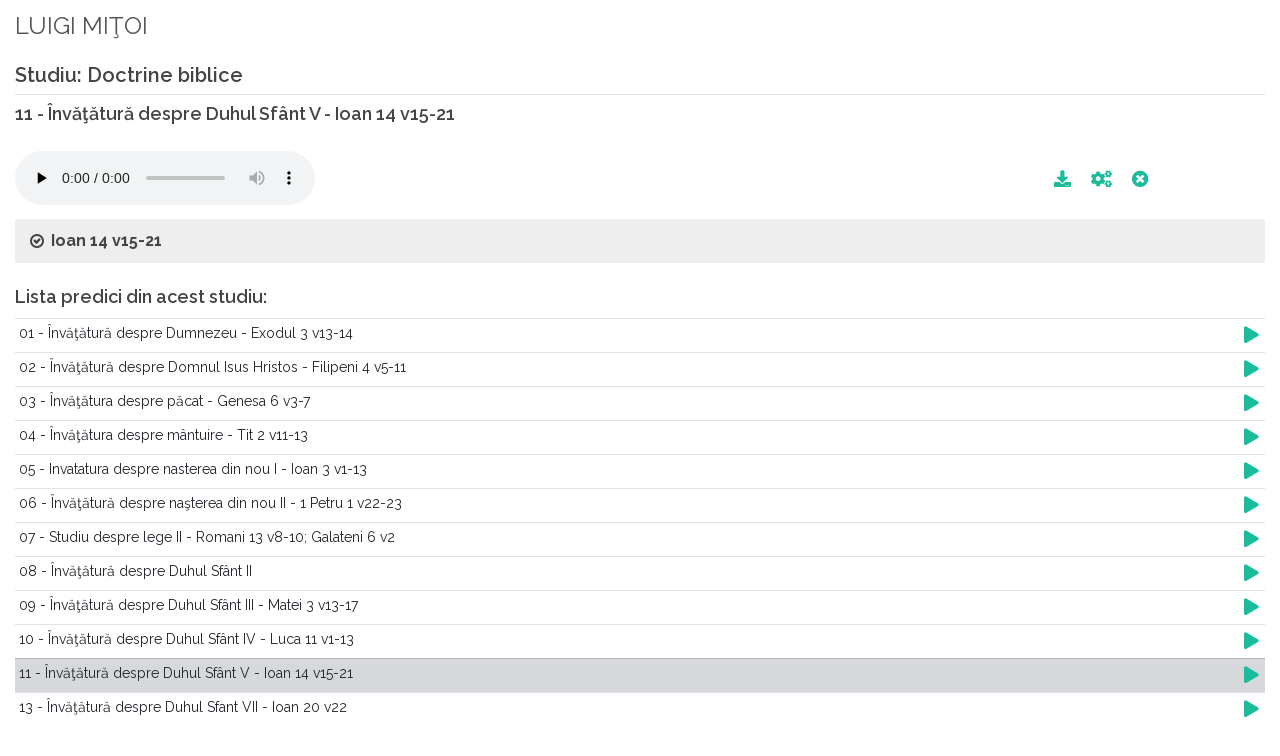

--- FILE ---
content_type: text/html; charset=UTF-8
request_url: https://www.predic.ro/predici-audio/14-luigi-mitoi/1137-11-nvatatura-despre-duhul-sfant-v.html
body_size: 5576
content:
<!DOCTYPE HTML>
<html>
	<head>
		<title>Predici Audio - LUIGI MIŢOI - 11 - Învăţătură despre Duhul Sfânt V</title>
		<meta name="keywords" content="www.predic.ro, predici, predica, predici audio si video, predici mp3, predici video, predici audio, prediclive, predic tv, marturii, transmisii directe, live, documentar, videoclip, resurse crestine, emisiuni audio, emisiuni video, misiune, studii, conferinte, concerte, programe publice, predici crestine, predici video crestine, video crestin, videoclipuri crestine, muzica crestina, documentare, live, materiale, predic live, filmari, baptista, penticostala, evanghelica, crestini, mantuire, neprihanire, pacat, Dumnezeu, Tatal, Fiul, Duhul Sfant, Duhul Sfint, Duhul Sfant, Isus, IIsus, rai, iad, pastorul, salvatorul, har, cauta in biblie">
		<meta name="classification" content="religie si spiritualitate">
		<meta name="language" content="ro">
		<meta http-equiv="content-type" content="text/html; charset=utf-8" />
		<meta name="author" content="SemiColonWeb" />
		<meta name='profitshareid' content='8f7a03a4cbf43304291d1aa8df26d381' />
		<meta name="viewport" content="width=device-width, initial-scale=1.0, maximum-scale=1.0, user-scalable=no">
		<link rel="SHORTCUT ICON" href="/images/logo coroana 120.png" />

    	<!-- Font Awesome -->
		<!--link rel="stylesheet" href="https://use.fontawesome.com/releases/v5.8.1/css/all.css" integrity="sha384-50oBUHEmvpQ+1lW4y57PTFmhCaXp0ML5d60M1M7uH2+nqUivzIebhndOJK28anvf" crossorigin="anonymous"-->
		
		<!-- Google Adsense -->
		
		<link rel="stylesheet" href="/assets/fonts/fontawesome/css/all.min.css" type="text/css" />
		
		<!-- JavaScripts
		============================================= -->

		<script type="text/javascript" src="/js/jquery.js"></script>
		<script type="text/javascript" src="/js/jquery-migrate.min.js"></script>
		<script type="text/javascript" src="/resources/js/jquery.shorten.1.0.js"></script>
		<script type="text/javascript" src="/js/plugins.js"></script>
		<script type="text/javascript" src="/resources/js/readmore.min.js"></script>

		<!-- Bootstrap Data Table Plugin -->
		<script src="/js/components/bs-datatable.js"></script>


		<script type="text/javascript" src="/resources/js/predicro.js"></script>

		
		<!-- Stylesheets
		============================================= -->
		<link href="https://fonts.googleapis.com/css?family=Lato:300,400,400italic,600,700|Raleway:300,400,500,600,700" rel="stylesheet" type="text/css" />
		<link rel="stylesheet" href="/css/bootstrap.css" type="text/css" />
		<link rel="stylesheet" href="/style.css" type="text/css" />
		<link rel="stylesheet" href="/css/swiper.css" type="text/css" />
		<link rel="stylesheet" href="/css/dark.css" type="text/css" />
		<link rel="stylesheet" href="/css/font-icons.css" type="text/css" />
		<link rel="stylesheet" href="/css/animate.css" type="text/css" />
		<link rel="stylesheet" href="/css/magnific-popup.css" type="text/css" />

		<!-- Bootstrap Data Table Plugin -->
		<link rel="stylesheet" href="/css/components/bs-datatable.css" type="text/css" />		

		<link rel="stylesheet" href="/css/responsive.css" type="text/css" />
		<meta name="viewport" content="width=device-width, initial-scale=1" />

		<link rel="stylesheet" href="/resources/css/predicro.css" type="text/css" />
		
		<!-- JavaScript SDK -->
		<div id="fb-root"></div>
		<script async defer crossorigin="anonymous" 
		src="https://connect.facebook.net/ro_RO/sdk.js#xfbml=1&version=v21.0&appId=210991208962484"></script>
	</head>

</head>

<body>

    <div class="container-fluid">

        <div class="row mt-0 pt-0 mb-2">
            <div class="col pt-2">
                <legend>LUIGI MIŢOI</legend>
            </div>
        </div>

                <h2 class="border-bottom pb-1">Studiu: Doctrine biblice</h2>
        
        <h4 class="mb-4">11 - Învăţătură despre Duhul Sfânt V - Ioan 14 v15-21</h4>

        <div id="tagAudioHolder" class="row mb-2">
            <div class="col-12 col-md-7">

                <audio id="tagAudio" preload="none" class="mejs__player" controls
                    data-mejsoptions='{"defaultAudioHeight": "50", "alwaysShowControls": "true"}'
                    style="max-width:100%;">
                    <source id="tagAudioSource" src="https://www.predic.ro/new_audio/14/Luigi Mitoi - Doctrine biblice - 11 - Invatatura despre Duhul Sfant V - Ioan 14 v15-21.mp3" type="audio/mp3">
                </audio>

            </div>

            <div class="col-12 col-md-4 text-right py-3 pr-4">
                <a id="btnDownload" style="font-size:120%" href="/download-audio.php?id=1137"
                    data-toggle="tooltip" data-placement="top" title="Download fisier!"><span
                        class="fa fa-download"></span></a>
                <a class="mx-3" style="font-size:120%" id="btnProblem" href="#"
                    onclick="doOnClickProblemButton(event,1137);return false;" data-toggle="tooltip"
                    data-placement="top" title="Raporteaza o problema la aceasta predica!"><span
                        class="fa fa-cogs"></span></a>
                <a id="btnOpenNewWindow" style="font-size:120%" href="#" onclick="window.close(); return false;"
                    data-toggle="tooltip" data-placement="top" title="Inchide predica!"><span
                        class="fa fa-times-circle"></span></a>
            </div>
        </div>


        <script>
        $(document).ready(function() {

            var audio = document.getElementById('tagAudio');
            audio.play();
            audio.currentTime = 0;
        });
        </script>



        
        <div id="divReference" class="toggle toggle-bg">
            <div id="txtSermonReference" class="togglet"><i class="toggle-closed icon-ok-circle"></i><i
                    class="toggle-open icon-remove-circle"></i>Ioan 14 v15-21</div>
            <div id="textBiblicHolder" class="togglec"><p>"<b>15</b>. Dacă Mă iubiţi, veţi păzi poruncile Mele.
 <br/><b>16</b>. Şi Eu voi ruga pe Tatăl, şi El vă va da un alt Mângâietor, care să rămână cu voi în veac;
 <br/><b>17</b>. şi anume Duhul adevărului, pe care lumea nu-L poate primi, pentru că nu-L vede şi nu-L cunoaşte; dar voi Îl cunoaşteţi, căci rămâne cu voi şi va fi în voi.
 <br/><b>18</b>. Nu vă voi lăsa orfani, Mă voi întoarce la voi.
 <br/><b>19</b>. Peste puţină vreme, lumea nu Mă va mai vedea, dar voi Mă veţi vedea; pentru că Eu trăiesc, şi voi veţi trăi.
 <br/><b>20</b>. În ziua aceea, veţi cunoaşte că Eu sunt în Tatăl Meu, că voi sunteţi în Mine şi că Eu sunt în voi.
 <br/><b>21</b>. Cine are poruncile Mele şi le păzeşte acela Mă iubeşte; şi cine Mă iubeşte va fi iubit de Tatăl Meu. Eu îl voi iubi şi Mă voi arăta lui.”
 <br/>" - <i><b><a href="http://www.ebible.ro/biblia/romana-diacritice/cornilescu/ioan/14/15-21/#15" alt="Biblia Online in Limba Romana" title="Biblia On-line în Limba Română" target="_blank">Ioan 14 v15-21</a></b></i></p></div>
        </div>



        
        <div class="row">
            <div id="prediciStudiuHolder" class="col-12">
                <h4 class="mb-2">Lista predici din acest studiu:</h4><table class="table table-hover"><tr id="rowSermon_1136" class="linie_tabel" onclick="window.location.href='/predici-audio/14-luigi-mitoi/1136-01-nvatatura-despre-dumnezeu.html'; return false;"><td class="p-1"><a name="1136"></a>01 - Învăţătură despre Dumnezeu - Exodul 3 v13-14</td><td class="p-1" width="25"><a href="#" style="font-size:1.2em"><span class="fa fa-play"></span></a></td></tr><tr id="rowSermon_685" class="linie_tabel" onclick="window.location.href='/predici-audio/14-luigi-mitoi/685-02-nvatatura-despre-domnul-isus-hristos.html'; return false;"><td class="p-1"><a name="685"></a>02 - Învăţătură despre Domnul Isus Hristos - Filipeni 4 v5-11</td><td class="p-1" width="25"><a href="#" style="font-size:1.2em"><span class="fa fa-play"></span></a></td></tr><tr id="rowSermon_684" class="linie_tabel" onclick="window.location.href='/predici-audio/14-luigi-mitoi/684-03-nvatatura-despre-pacat.html'; return false;"><td class="p-1"><a name="684"></a>03 - Învăţătura despre păcat - Genesa 6 v3-7</td><td class="p-1" width="25"><a href="#" style="font-size:1.2em"><span class="fa fa-play"></span></a></td></tr><tr id="rowSermon_688" class="linie_tabel" onclick="window.location.href='/predici-audio/14-luigi-mitoi/688-04-nvatatura-despre-mntuire.html'; return false;"><td class="p-1"><a name="688"></a>04 - Învăţătura despre mântuire - Tit 2 v11-13</td><td class="p-1" width="25"><a href="#" style="font-size:1.2em"><span class="fa fa-play"></span></a></td></tr><tr id="rowSermon_686" class="linie_tabel" onclick="window.location.href='/predici-audio/14-luigi-mitoi/686-05-invatatura-despre-nasterea-din-nou-i.html'; return false;"><td class="p-1"><a name="686"></a>05 - Invatatura despre nasterea din nou I - Ioan 3 v1-13</td><td class="p-1" width="25"><a href="#" style="font-size:1.2em"><span class="fa fa-play"></span></a></td></tr><tr id="rowSermon_687" class="linie_tabel" onclick="window.location.href='/predici-audio/14-luigi-mitoi/687-06-nvatatura-despre-naterea-din-nou-ii.html'; return false;"><td class="p-1"><a name="687"></a>06 - Învăţătură despre naşterea din nou II - 1 Petru 1 v22-23</td><td class="p-1" width="25"><a href="#" style="font-size:1.2em"><span class="fa fa-play"></span></a></td></tr><tr id="rowSermon_849" class="linie_tabel" onclick="window.location.href='/predici-audio/14-luigi-mitoi/849-07-studiu-despre-lege-ii.html'; return false;"><td class="p-1"><a name="849"></a>07 - Studiu despre lege II - Romani 13 v8-10; Galateni 6 v2</td><td class="p-1" width="25"><a href="#" style="font-size:1.2em"><span class="fa fa-play"></span></a></td></tr><tr id="rowSermon_3863" class="linie_tabel" onclick="window.location.href='/predici-audio/14-luigi-mitoi/3863-08-nvatatura-despre-duhul-sfnt-ii.html'; return false;"><td class="p-1"><a name="3863"></a>08 - Învăţătură despre Duhul Sfânt II</td><td class="p-1" width="25"><a href="#" style="font-size:1.2em"><span class="fa fa-play"></span></a></td></tr><tr id="rowSermon_3864" class="linie_tabel" onclick="window.location.href='/predici-audio/14-luigi-mitoi/3864-09-nvatatura-despre-duhul-sfnt-iii.html'; return false;"><td class="p-1"><a name="3864"></a>09 - Învăţătură despre Duhul Sfânt III - Matei 3 v13-17</td><td class="p-1" width="25"><a href="#" style="font-size:1.2em"><span class="fa fa-play"></span></a></td></tr><tr id="rowSermon_742" class="linie_tabel" onclick="window.location.href='/predici-audio/14-luigi-mitoi/742-10-nvatatura-despre-duhul-sfnt-iv.html'; return false;"><td class="p-1"><a name="742"></a>10 - Învăţătură despre Duhul Sfânt IV - Luca 11 v1-13</td><td class="p-1" width="25"><a href="#" style="font-size:1.2em"><span class="fa fa-play"></span></a></td></tr><tr id="rowSermon_1137" class="linie_tabel table-secondary" onclick="window.location.href='/predici-audio/14-luigi-mitoi/1137-11-nvatatura-despre-duhul-sfnt-v.html'; return false;"><td class="p-1"><a name="1137"></a>11 - Învăţătură despre Duhul Sfânt V - Ioan 14 v15-21</td><td class="p-1" width="25"><a href="#" style="font-size:1.2em"><span class="fa fa-play"></span></a></td></tr><tr id="rowSermon_1138" class="linie_tabel" onclick="window.location.href='/predici-audio/14-luigi-mitoi/1138-13-nvatatura-despre-duhul-sfant-vii.html'; return false;"><td class="p-1"><a name="1138"></a>13 - Învăţătură despre Duhul Sfant VII - Ioan 20 v22</td><td class="p-1" width="25"><a href="#" style="font-size:1.2em"><span class="fa fa-play"></span></a></td></tr><tr id="rowSermon_1139" class="linie_tabel" onclick="window.location.href='/predici-audio/14-luigi-mitoi/1139-14-nvatatura-despre-duhul-sfnt-viii.html'; return false;"><td class="p-1"><a name="1139"></a>14 - Învăţătură despre Duhul Sfânt VIII - Fapte 1 v14</td><td class="p-1" width="25"><a href="#" style="font-size:1.2em"><span class="fa fa-play"></span></a></td></tr><tr id="rowSermon_1140" class="linie_tabel" onclick="window.location.href='/predici-audio/14-luigi-mitoi/1140-15-nvatatura-despre-duhul-sfnt-ix.html'; return false;"><td class="p-1"><a name="1140"></a>15 - Învăţătură despre Duhul Sfânt IX - Fapte 10 v44-48</td><td class="p-1" width="25"><a href="#" style="font-size:1.2em"><span class="fa fa-play"></span></a></td></tr><tr id="rowSermon_1141" class="linie_tabel" onclick="window.location.href='/predici-audio/14-luigi-mitoi/1141-16-nvatatura-despre-partea-domnului-i.html'; return false;"><td class="p-1"><a name="1141"></a>16 - Învăţătură despre partea Domnului I - Genesa 14 v17-20</td><td class="p-1" width="25"><a href="#" style="font-size:1.2em"><span class="fa fa-play"></span></a></td></tr><tr id="rowSermon_1142" class="linie_tabel" onclick="window.location.href='/predici-audio/14-luigi-mitoi/1142-17-nvatatura-despre-partea-domnului-ii.html'; return false;"><td class="p-1"><a name="1142"></a>17 - Învăţătură despre partea Domnului II - Maleahi 3 v7-12</td><td class="p-1" width="25"><a href="#" style="font-size:1.2em"><span class="fa fa-play"></span></a></td></tr><tr id="rowSermon_1143" class="linie_tabel" onclick="window.location.href='/predici-audio/14-luigi-mitoi/1143-18-nvatatura-despre-partea-domnului-iii.html'; return false;"><td class="p-1"><a name="1143"></a>18 - Învăţătură despre partea Domnului III</td><td class="p-1" width="25"><a href="#" style="font-size:1.2em"><span class="fa fa-play"></span></a></td></tr><tr id="rowSermon_2816" class="linie_tabel" onclick="window.location.href='/predici-audio/14-luigi-mitoi/2816-19-nvatatura-despre-partea-domnului-iv.html'; return false;"><td class="p-1"><a name="2816"></a>19 - Învăţătură despre partea Domnului IV - Proverbe 3 v9-10</td><td class="p-1" width="25"><a href="#" style="font-size:1.2em"><span class="fa fa-play"></span></a></td></tr><tr id="rowSermon_2818" class="linie_tabel" onclick="window.location.href='/predici-audio/14-luigi-mitoi/2818-21-nvatatura-despre-rugaciune-ii-de-ce-trebuie-sa-ne-rugam.html'; return false;"><td class="p-1"><a name="2818"></a>21 - Învăţătură despre rugăciune II - De ce trebuie să ne rugăm?</td><td class="p-1" width="25"><a href="#" style="font-size:1.2em"><span class="fa fa-play"></span></a></td></tr><tr id="rowSermon_2819" class="linie_tabel" onclick="window.location.href='/predici-audio/14-luigi-mitoi/2819-22-nvatatura-despre-rugaciune-iii-ce-este-rugaciunea.html'; return false;"><td class="p-1"><a name="2819"></a>22 - Învăţătură despre rugăciune III - Ce este rugăciunea? - Fapte 3 v1</td><td class="p-1" width="25"><a href="#" style="font-size:1.2em"><span class="fa fa-play"></span></a></td></tr><tr id="rowSermon_2820" class="linie_tabel" onclick="window.location.href='/predici-audio/14-luigi-mitoi/2820-23-nvatatura-despre-rugaciune-iv.html'; return false;"><td class="p-1"><a name="2820"></a>23 - Învăţătura despre rugăciune IV - Iacov 5 v13-18</td><td class="p-1" width="25"><a href="#" style="font-size:1.2em"><span class="fa fa-play"></span></a></td></tr><tr id="rowSermon_2821" class="linie_tabel" onclick="window.location.href='/predici-audio/14-luigi-mitoi/2821-24-nvatatura-despre-rugaciune-v-motive-de-ce-dumnezeu-nu-asculta-rugaciunea.html'; return false;"><td class="p-1"><a name="2821"></a>24 - Învăţătură despre rugăciune V - Motive de ce Dumnezeu nu asculta rugăciunea</td><td class="p-1" width="25"><a href="#" style="font-size:1.2em"><span class="fa fa-play"></span></a></td></tr><tr id="rowSermon_2822" class="linie_tabel" onclick="window.location.href='/predici-audio/14-luigi-mitoi/2822-25-nvatatura-despre-post-i.html'; return false;"><td class="p-1"><a name="2822"></a>25 - Învăţătură despre post I - Matei 9 v14-17</td><td class="p-1" width="25"><a href="#" style="font-size:1.2em"><span class="fa fa-play"></span></a></td></tr><tr id="rowSermon_2823" class="linie_tabel" onclick="window.location.href='/predici-audio/14-luigi-mitoi/2823-26-nvatatura-despre-post-ii.html'; return false;"><td class="p-1"><a name="2823"></a>26 - Învăţătură despre post II - Matei 6 v16-18</td><td class="p-1" width="25"><a href="#" style="font-size:1.2em"><span class="fa fa-play"></span></a></td></tr><tr id="rowSermon_2824" class="linie_tabel" onclick="window.location.href='/predici-audio/14-luigi-mitoi/2824-28-nvatatura-despre-post-iv.html'; return false;"><td class="p-1"><a name="2824"></a>28 - Învăţătură despre post IV - Ieremia 36 v6</td><td class="p-1" width="25"><a href="#" style="font-size:1.2em"><span class="fa fa-play"></span></a></td></tr><tr id="rowSermon_2825" class="linie_tabel" onclick="window.location.href='/predici-audio/14-luigi-mitoi/2825-29-nvatatura-despre-cina-domnului-i.html'; return false;"><td class="p-1"><a name="2825"></a>29 - Învăţătură despre Cina Domnului I - Matei 26 v17-20, 26-29</td><td class="p-1" width="25"><a href="#" style="font-size:1.2em"><span class="fa fa-play"></span></a></td></tr><tr id="rowSermon_2826" class="linie_tabel" onclick="window.location.href='/predici-audio/14-luigi-mitoi/2826-30-nvatatura-despre-cina-domnului-ii.html'; return false;"><td class="p-1"><a name="2826"></a>30 - Învăţătură despre Cina Domnului II - Matei 26 v17-20</td><td class="p-1" width="25"><a href="#" style="font-size:1.2em"><span class="fa fa-play"></span></a></td></tr><tr id="rowSermon_3852" class="linie_tabel" onclick="window.location.href='/predici-audio/14-luigi-mitoi/3852-31-nvatatura-despre-biserica-i.html'; return false;"><td class="p-1"><a name="3852"></a>31 - Învăţătură despre Biserică I - Matei 16 v13-20</td><td class="p-1" width="25"><a href="#" style="font-size:1.2em"><span class="fa fa-play"></span></a></td></tr><tr id="rowSermon_3853" class="linie_tabel" onclick="window.location.href='/predici-audio/14-luigi-mitoi/3853-32-nvatatura-despre-biserica-ii.html'; return false;"><td class="p-1"><a name="3853"></a>32 - Învăţătură despre Biserică II - Fapte 14 v21-28</td><td class="p-1" width="25"><a href="#" style="font-size:1.2em"><span class="fa fa-play"></span></a></td></tr><tr id="rowSermon_3854" class="linie_tabel" onclick="window.location.href='/predici-audio/14-luigi-mitoi/3854-33-nvatatura-despre-biserica-iii.html'; return false;"><td class="p-1"><a name="3854"></a>33 - Învăţătură despre Biserică III - Fapte 20 v21</td><td class="p-1" width="25"><a href="#" style="font-size:1.2em"><span class="fa fa-play"></span></a></td></tr><tr id="rowSermon_3855" class="linie_tabel" onclick="window.location.href='/predici-audio/14-luigi-mitoi/3855-34-nvatatura-despre-biserica-iv.html'; return false;"><td class="p-1"><a name="3855"></a>34 - Învăţătură despre Biserică IV - Efeseni 1 v17-23</td><td class="p-1" width="25"><a href="#" style="font-size:1.2em"><span class="fa fa-play"></span></a></td></tr><tr id="rowSermon_3865" class="linie_tabel" onclick="window.location.href='/predici-audio/14-luigi-mitoi/3865-37-nvatatura-despre-ngeri-iii.html'; return false;"><td class="p-1"><a name="3865"></a>37 - Învăţătură despre îngeri III - Judecatori 2 v1-2</td><td class="p-1" width="25"><a href="#" style="font-size:1.2em"><span class="fa fa-play"></span></a></td></tr><tr id="rowSermon_3856" class="linie_tabel" onclick="window.location.href='/predici-audio/14-luigi-mitoi/3856-39-nvatatura-despre-actele-de-cult-ii.html'; return false;"><td class="p-1"><a name="3856"></a>39 - Învăţătură despre actele de cult II - Fapte 13 v1-4</td><td class="p-1" width="25"><a href="#" style="font-size:1.2em"><span class="fa fa-play"></span></a></td></tr><tr id="rowSermon_3857" class="linie_tabel" onclick="window.location.href='/predici-audio/14-luigi-mitoi/3857-40-nvatatura-despre-moarte-i.html'; return false;"><td class="p-1"><a name="3857"></a>40 - Învăţătură despre moarte I - Evrei 9 v27</td><td class="p-1" width="25"><a href="#" style="font-size:1.2em"><span class="fa fa-play"></span></a></td></tr><tr id="rowSermon_3858" class="linie_tabel" onclick="window.location.href='/predici-audio/14-luigi-mitoi/3858-41-nvatatura-despre-moarte-ii.html'; return false;"><td class="p-1"><a name="3858"></a>41 - Învăţătură despre moarte II - 1 Corinteni 15 v12-26</td><td class="p-1" width="25"><a href="#" style="font-size:1.2em"><span class="fa fa-play"></span></a></td></tr><tr id="rowSermon_3859" class="linie_tabel" onclick="window.location.href='/predici-audio/14-luigi-mitoi/3859-42-nvatatura-despre-nvierea-mortiilor-i.html'; return false;"><td class="p-1"><a name="3859"></a>42 - Învăţătură despre învierea morţiilor I - 1 Corinteni 15 v1-58</td><td class="p-1" width="25"><a href="#" style="font-size:1.2em"><span class="fa fa-play"></span></a></td></tr><tr id="rowSermon_3860" class="linie_tabel" onclick="window.location.href='/predici-audio/14-luigi-mitoi/3860-43-nvatatura-despre-nvierea-mortilor-ii.html'; return false;"><td class="p-1"><a name="3860"></a>43 - Învăţătură despre învierea morţilor II - 1 Corinteni 15 v1-58</td><td class="p-1" width="25"><a href="#" style="font-size:1.2em"><span class="fa fa-play"></span></a></td></tr><tr id="rowSermon_3861" class="linie_tabel" onclick="window.location.href='/predici-audio/14-luigi-mitoi/3861-44-nvatatura-despre-nvierea-mortilor-iii.html'; return false;"><td class="p-1"><a name="3861"></a>44 - Învăţătură despre învierea morţilor III - 1 Corinteni 15 v1-58</td><td class="p-1" width="25"><a href="#" style="font-size:1.2em"><span class="fa fa-play"></span></a></td></tr><tr id="rowSermon_3862" class="linie_tabel" onclick="window.location.href='/predici-audio/14-luigi-mitoi/3862-45-argumente-pro-nviere.html'; return false;"><td class="p-1"><a name="3862"></a>45 - Argumente pro-înviere - 1 Corinteni 15 v50-58</td><td class="p-1" width="25"><a href="#" style="font-size:1.2em"><span class="fa fa-play"></span></a></td></tr></table>            </div>
        </div>

    </div>

    <script>
function doOnClickProblemButton(event, id, sermonType) {
    event.preventDefault();
    if( sermonType === undefined ) sermonType = "audio";
    $("#problemSermonID").val(id);
    $("#sermonType").val(sermonType);
	$("#otherProblem").val('');
	$("#selectProblem").val('');
    $('#modalProblemForm').modal('show');
}

function doOnSubmit() {

    var form = document.getElementById('frmProblem'); // give the form an ID
    var data = new FormData(form); // create formData object

    $.ajax({
        url: '/resources/app/sendAlert.php',
        data: data,
        cache: false,
        contentType: false,
        processData: false,
        method: 'POST',
        type: 'POST', // For jQuery < 1.9
        success: function(data) {
			$("#modalProblemForm").modal("hide");
			
			//$('#notificationMessage').attr('data-notify-type','success').attr('data-notify-msg', 'Mesajul a fost trimis.');
			SEMICOLON.widget.notifications( jQuery('#notificationMessage') );
        }
    });
}
</script>
<!-- Small modal -->

<div id="notificationMessage" data-notify-position="bottom-right" data-notify-type="success" data-notify-msg="Mesajul a fost trimis. Vă mulţumim!"></div>

<div id="modalProblemForm" class="modal fade bs-example-modal-sm" tabindex="-1" role="dialog" style="z-index:1500;"
    aria-labelledby="mySmallModalLabel" aria-hidden="true">
    <div class="modal-dialog">
        <div class="modal-content">

            <div class="modal-header">
                <h4 class="modal-title" id="myModalLabel">Semnalează o problemă!</h4>
                <button type="button" class="close" data-dismiss="modal" aria-hidden="true">&times;</button>
            </div>
            <div class="modal-body">

                <form action="/resources/app/sendAlert.php" class="nobottommargin" id="frmProblem" method="post">

                    <input id="problemSermonID" name="problemSermonID" type="hidden" />

                    <input id="sermonType" name="sermonType" type="hidden" value="audio" />

                    <div class="col_full text-left">
                        <label for="selectProblem">La această resursă am observat că </label>
                        <select id="selectProblem" name="selectProblem" class="sm-form-control" required>
                            <option value="">-- Selectează --</option>
                            <option value="Nu porneşte">Nu porneşte</option>
                            <option value="Nu pot asculta/vizualiza">Nu pot asculta/ vizualiza</option>
                            <option value="Nu pot derula">Nu pot derula</option>
                            <option value="Se întrerupe">Se întrerupe</option>
                            <option value="Nu se termină">Nu se termină</option>
                            <option value="Sunetul e slab">Sunetul e slab</option>
                            <option value="Dublură |*scrieţi detalii">Dublură |*scrieţi detalii</option>
                            <option value="Numele predicatorului e greşit">Numele predicatorului e greşit</option>
                            <option value="Titlul greşit">Titlul greşit</option>
                            <option value="Studiul greşit">Studiul greşit</option>
                            <option value="Nu face parte din acest studiu">Nu face parte din acest studiu</option>
                            <option value="Referinţa biblică greşită">Referintă biblică greşită</option>
                        </select>
                    </div>

                    <div class="col_full text-left">
                        <label for="otherProblem">Altele |* Specificatii | Detalii</label>
                        <textarea class="sm-form-control" id="otherProblem" name="otherProblem" rows="3" required></textarea>
                    </div>

                    <div class="col_full text-right">
                        <button class="button button-circle" type="button"
                            onclick="doOnSubmit();">Trimite</button>
                    </div>
                </form>
            </div>

        </div>
    </div>
</div>	
    <!-- Footer Scripts
	============================================= -->
    <script type="text/javascript" src="/js/functions.js"></script>
</body>

</html>

--- FILE ---
content_type: application/javascript
request_url: https://www.predic.ro/resources/js/predicro.js
body_size: 2773
content:
$(document).ready(function () {

    $(window).scroll(function () {
        if ($(this).scrollTop() > 1600) {
            $('.scrollup').fadeIn();
        } else {
            $('.scrollup').fadeOut();
        }
    });

    $('.scrollup').click(function () {
        $("html, body").animate({ scrollTop: 0 }, 600);
        return false;
    });

    $('.mai-mult').readmore({
        speed: 75,
        collapsedHeight: 125,
        moreLink: '<a href="#">(continuare)</a>',
        lessLink: '<a href="#">(restrange)</a>'
    });

    // codul pentru restrangere text prea lung - de aici
    $(".mai-multe").shorten({
        "showChars": 150,
        "moreText": "(continuare)",
        "lessText": "(restrange)",
    });
    // pina aici
});

function hideOtherDivs() {

    $('#prediciStudiuHolder').html('');
    //$('#textBiblicHolder').html('');
    //$('#tagAudio')[0].pause();
    //$('#tagAudioHolder').removeClass('d-inline').addClass('d-none');

}


function doOnClickPlayResursaAudioInPagina(title, url, sermonID) {

    var audio = document.getElementById('tagAudio');

    $('#tagAudioHolder').removeClass('d-none').addClass('d-flex');

    var source = document.getElementById('tagAudioSource');
    source.src = 'https://www.predic.ro/' + url;

    audio.load();
    audio.play();

    $('#txtSermonAudioName').html(title);

    $('#btnDownload').attr('href', '/download-audio.php?id=' + sermonID);
    $('#btnProblem').attr('onclick', 'doOnClickProblemButton(event,' + sermonID + ');return false;');
    $('#btnOpenNewWindow').attr('onclick', 'doOnClickOpenNewWindow("/resurse-audio/' + sermonID + '.html","resursa-audio");return false;');

    $('.linie_tabel').removeClass('table-secondary');

    $('#rowSermon_' + sermonID).addClass('table-secondary');
}



/**
 ***********************************************************************************************************************************************
 * PREDICI AUDIO
 ***********************************************************************************************************************************************
 */


function doOnClickStudiuAudio(event, preacherID, studiuID) {

    event.preventDefault();
    displaySermonsList(preacherID, studiuID);
}


function displaySermonsList(preacherID, studiuID) {

    if (preacherID == 0)
        return;

    hideOtherDivs();

    $.ajax({
        url: '/resources/app/getPrediciAudioStudiu.php',
        type: 'POST',
        data: {
            preacherID: preacherID,
            studiuID: studiuID
        },
        datatype: 'json',
        success: function (data, status, jqXHR) {

            var records = JSON.parse(data);

            var html = '<table class="table table-hover">';

            records.forEach((row, index) => {
                var media_file = "/new_audio/" + row.preacher_id + "/" + row.file;

                html += '<tr id="rowSermon_' + row.id + '" class="linie_tabel" onclick="doOnClickPlayAudioInPage( \'' + row.name + '\',\'' + media_file + '\',' + row.preacher_id + ',' + row.id + '); return false;">';
                if (row.reference != '')
                    html += '<td class="p-1"><a name="' + row.id + '"></a>' + row.name + ' - ' + row.reference + '</td>';
                else
                    html += '<td class="p-1"><a name="' + row.id + '"></a>' + row.name + '</td>';
                html += '<td class="p-1" width="25"><a href="#" style="font-size:1.2em"><span class="fa fa-play"></span></a></td>';
                html += '</tr>';
            });

            html += '</table>';

            $('#prediciStudiuHolder').html(html);

        },
        error: function (jqXHR, status, err) {
            alert(jqXHR.statusText);
        }
    });

}


function doOnClickPlayAudioInPage(title, url, preacherID, sermonID) {

    var audio = document.getElementById('tagAudio');

    $('#tagAudioHolder').removeClass('d-none').addClass('d-flex');

    var source = document.getElementById('tagAudioSource');
    source.src = 'https://www.predic.ro/' + url;

    audio.load();
    audio.play();

    $.ajax({
        url: '/resources/app/getTextBiblicPredica.php',
        type: 'POST',
        data: {
            preacherID: preacherID,
            sermonID: sermonID
        },
        datatype: 'json',
        success: function (data, status, jqXHR) {
            infoSermonAudio = JSON.parse(data);

            if (infoSermonAudio.study_name != "") {
                $('#txtStudyName').html("Studiu: " + infoSermonAudio.study_name);
                $('#txtStudyName').removeClass('d-none').addClass('d-block');
            } else {
                $('#txtStudyName').removeClass('d-block').addClass('d-none');
            }

            $('#txtPreacherName').html(infoSermonAudio.preacher_name);
            $('#txtSermonAudioName').html(infoSermonAudio.sermon_name);

            if (infoSermonAudio.sermon_reference != "" && infoSermonAudio.text != "") {
                $('#txtSermonReference').html('<i class="toggle-closed icon-ok-circle"></i><i class="toggle-open icon-remove-circle"></i>' + infoSermonAudio.sermon_reference);
                $('#textBiblicHolder').html(infoSermonAudio.text);
                $('#divReference').removeClass('d-none').addClass('d-block');
            } else {
                $('#divReference').removeClass('d-block').addClass('d-none');
            }

            $('#btnDownload').attr('href', '/download-audio.php?id=' + sermonID);
            $('#btnProblem').attr('onclick', 'doOnClickProblemButton(event,' + sermonID + ');return false;');
            $('#btnOpenNewWindow').attr('onclick', 'doOnClickOpenNewWindow("' + infoSermonAudio.link + '");return false;');

            $('.linie_tabel').removeClass('table-secondary');

            $('#rowSermon_' + sermonID).addClass('table-secondary');
        },
        error: function (jqXHR, status, err) {
            alert(jqXHR.statusText);
        }
    });
}


function doOnClickOpenNewWindow(link, tip) {

    if (tip === undefined) tip = 'predica-audio';

    var height = (tip == "resursa-audio") ? 140 : 400;

    var y = (screen.availHeight - 600) / 2;
    var x = (screen.availWidth - height) / 2;

    var audio = document.getElementById('tagAudio');
    if (audio) {
        var currentTime = audio.currentTime;
        audio.pause();
    }

    var optiuni = 'width=600,height=' + height + ',screenX=' + x + ',screenY=' + y + ',top=' + y + ',left=' + x + ',scrollbars=yes,resizable=yes,location=no,toolbar=yes,status=no,menubar=no,titlebar=no';
    //player.pause();

    window.open(link + '?currentTime=' + currentTime, 'predicaudio', optiuni);


    //open_new_audio( ); 
    return false;
}




/**
 ***********************************************************************************************************************************************
 * PREDICI VIDEO
 ***********************************************************************************************************************************************
 */



/**
 * se apeleaza la click pe un nume de Studiu Video in pagina Predici Video
 * @param {*} event 
 * @param {*} preacherID 
 * @param {*} studiuID 
 */
function doOnClickStudiuVideo(event, preacherID, studiuID) {
    event.preventDefault();
    afiseazaListaPrediciVideo(preacherID, studiuID);
}



/**
 * Creeaza lista de predici video ale predicatorului preacherID care fac parte din studiul studiuID
 * Daca studiuID = 0 atunci afiseaza lista de predici video fara studiu ale predicatorului preacherID
 * @param {*} preacherID 
 * @param {*} studiuID 
 */
function afiseazaListaPrediciVideo(preacherID, studiuID) {

    $("#titluPredica").html("");

    if (preacherID == 0)
        return;

    hideOtherDivs();

    $.ajax({
        url: '/resources/app/getPrediciVideoStudiu.php',
        type: 'POST',
        data: {
            preacherID: preacherID,
            studiuID: studiuID
        },
        datatype: 'json',
        success: function (data, status, jqXHR) {

            var records = JSON.parse(data);

            var html = '<table class="table table-hover">';

            records.forEach((row, index) => {
                html += '<tr id="rowSermon_' + row.id + '" class="linie_tabel" onclick="doOnClickPlayVideoInModal(' + row.id + '); return false;">';
                if (row.reference != '')
                    html += '<td class="p-1"><a name="' + row.id + '"></a>' + row.name + ' - ' + row.reference + '</td>';
                else
                    html += '<td class="p-1"><a name="' + row.id + '"></a>' + row.name + '</td>';
                html += '<td class="p-1" width="25"><a href="#" style="font-size:1.2em"><span class="fa fa-play"></span></a></td>';
                html += '</tr>';
            });

            html += '</table>';

            $('#prediciStudiuHolder').html(html);
        },
        error: function (jqXHR, status, err) {
            alert(jqXHR.statusText);
        }
    });

}



/**
 * Se apeleaza la click pe butonul Play in lista de Predici Video ( cu studiu sau fara )
 * @param {*} id 
 */
function doOnClickPlayVideoInModal(id, type) {

    // type = 1 - predica video, 2 - resursa video

    if (type === undefined) type = 1;

    $.ajax({
        url: '/resources/app/getVideoByID.php',
        type: 'POST',
        data: {
            id: id,
            type: type,
        },
        datatype: 'json',
        success: function (data, status, jqXHR) {

            video = JSON.parse(data);

            if (video.youtube_id != '') {

                // YouTube video

                $("#video").removeClass("d-block").addClass("d-none");
                $("#contentVideoModal").removeClass("d-none").addClass("d-block");

                //var videoEmbedCode =
                //    '<iframe class="embed-responsive-item" width="720" height="405" src="https://www.youtube.com/embed/' + video
                //        .youtube_id + '?autoplay=1" frameborder="0" allowfullscreen></iframe>';

                var videoEmbedCode = '<iframe width="560" height="315" src="https://www.youtube.com/embed/' + video.youtube_id + '" title="" frameborder="0" allow="accelerometer; autoplay; clipboard-write; encrypted-media; gyroscope; picture-in-picture" allowfullscreen></iframe>';
                $("#contentVideoModal").html(videoEmbedCode);

            } else if (video.vimeo_id != '') {

                // Vimeo video

                $("#video").removeClass("d-block").addClass("d-none");
                $("#contentVideoModal").removeClass("d-none").addClass("d-block");

                videoEmbedCode = '<iframe class="embed-responsive-item" src="https://player.vimeo.com/video/' + video.vimeo_id +
                    '?autoplay=1&byline=0&color=b35814" width="720" height="405" frameborder="0" webkitallowfullscreen mozallowfullscreen allowfullscreen allow=autoplay></iframe>';
                $("#contentVideoModal").html(videoEmbedCode);

            } else {

                // Predic.ro server mp4 video

                $("#video").removeClass("d-none").addClass("d-block");
                $("#contentVideoModal").removeClass("d-block").addClass("d-none");

                var source = document.getElementById('videoSource');
                source.src = video.file_url;

                var video = document.getElementById('video');

                video.load();
                video.play();
            }

            $("#titluPredica").html(video.title);

            // atasez handlers la butoane de la modal
            if (video.download == "1")
                $('#btnDownload').attr("href", "/download-video.php?id=" + video.id);
            else
                $('#btnDownload').attr("href", "#");

            $('#btnProblem').attr('onclick', 'doOnClickProblemButton(event,' + video.id + ',"video");return false;');
            $('#btnOpenNewWindow').attr('onclick', 'doOnClickPlayVideoInNewWindow("' + video.url + '");return false;');

            // marchez in tabel cu predici linia cu predica care ruleaza
            $('.linie_tabel').removeClass('table-secondary');
            $('#rowSermon_' + video.id).addClass('table-secondary');

            // afisez fereastra modala in care se afiseaza video
            $('#videoModal').modal('show');
        },
        error: function (jqXHR, status, err) {
            alert(jqXHR.statusText);
        }
    });
}



/**
 * Se apeleaza la click pe buton "Open in new Window" aflat in modal-ul cu Video
 * deschide o fereastra noua in care va rula fisierul video
 * @param {*} url 
 * url este de forma /predici-video/4-lazar-gog/645-amintiri-care-transforma.html
 * care face rewrite la /playAudioInWindow.php?preacher_id=$1&sermon_id=$3
 */
function doOnClickPlayVideoInNewWindow(url) {

    // trebuie lucrat aici

    y = (screen.availHeight - 270) / 2;
    x = (screen.availWidth - 540) / 2;

    var options = 'width=480,height=360,screenX=' + x + ',screenY=' + y + ',top=' + y + ',left=' + x + ',scrollbars=no,resizable=no,location=no,toolbar=no,status=no,menubar=no';

    window.open(url, 'mywindow', options);
}